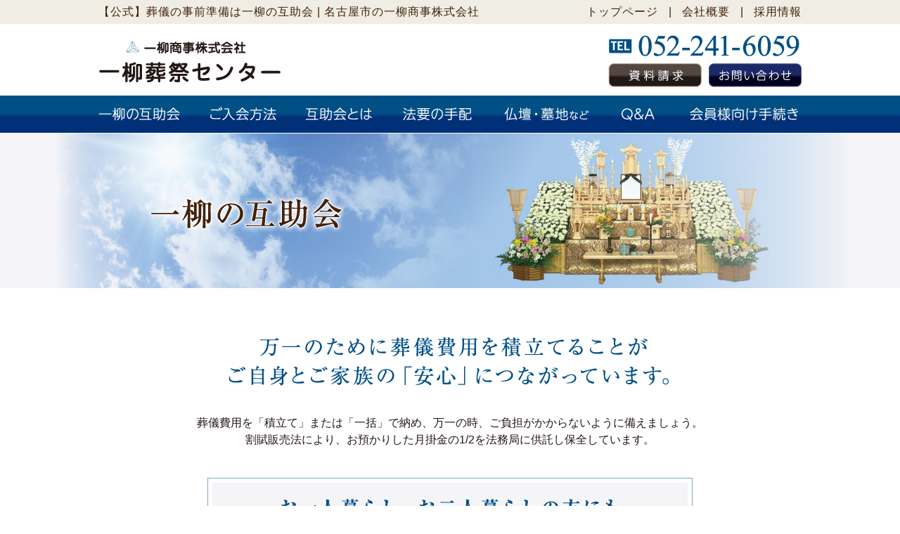

--- FILE ---
content_type: text/html
request_url: https://ichiyanagi-shouji.jp/course/index.html
body_size: 3820
content:
<!DOCTYPE HTML>
<html lang="ja"><!-- InstanceBegin template="/Templates/template.dwt" codeOutsideHTMLIsLocked="false" -->
<head>
<meta http-equiv="X-UA-Compatible" content="IE=edge">
<meta http-equiv="Content-Type" content="text/html; charset=UTF-8">
<!-- InstanceBeginEditable name="doctitle" -->
<title>【公式】 一柳の互助会｜名古屋市の一柳商事株式会社</title>
<meta name="Description" content="時代の要望にお応えする一柳の互助会で、葬儀費用を「積立て」または「一括」で納め、万一の時に備えましょう。お一人暮らし、お二人暮らしの方にも安心な生活をお約束します" />
<meta name="Keywords" content="愛知県,名古屋,いちやなぎ,イチヤナギ,互助会,葬儀,葬祭,葬式,積み立て,積立て,葬祭費用,葬儀費用,一柳,法要,一柳葬祭センター" />
<!-- InstanceEndEditable -->
<meta name="viewport" content="width=640">
<meta name="format-detection" content="telephone=no">
<link rel="stylesheet" href="../common/css/common.css">
<script src="../common/js/jquery.min.js"></script>
<script src="../common/js/common.js"></script>
<!-- InstanceBeginEditable name="head" -->
<link rel="stylesheet" href="../css/course.css">
<!--[if lt IE 9]>
<script src="../common/js/html5shiv.js"></script>
<script src="../common/js/css3-mediaqueries.js"></script>
<![endif]-->
<!-- InstanceEndEditable -->
<!-- Google Tag Manager -->
<script>(function(w,d,s,l,i){w[l]=w[l]||[];w[l].push({'gtm.start':
new Date().getTime(),event:'gtm.js'});var f=d.getElementsByTagName(s)[0],
j=d.createElement(s),dl=l!='dataLayer'?'&l='+l:'';j.async=true;j.src=
'https://www.googletagmanager.com/gtm.js?id='+i+dl;f.parentNode.insertBefore(j,f);
})(window,document,'script','dataLayer','GTM-5F7NZSH');</script>
<!-- End Google Tag Manager -->

</head>

<body>
<!-- Google Tag Manager (noscript) -->
<noscript><iframe src="https://www.googletagmanager.com/ns.html?id=GTM-5F7NZSH"
height="0" width="0" style="display:none;visibility:hidden"></iframe></noscript>
<!-- End Google Tag Manager (noscript) -->
<div id="wrapper">
	<header id="header">
		<div class="hinner">
			<div class="clearfix fo16">
				<p class="htxt">【公式】葬儀の事前準備は一柳の互助会 | 名古屋市の一柳商事株式会社</p>
				<ul class="hnavi">
					<li><a href="../index.html">トップページ</a></li>
					<li>|<a href="../company/index.html">会社概要</a></li>
					<li>|<a href="../recruit/index.html">採用情報</a></li>
				</ul>
			</div>
		</div>
		<div class="hinner02 clearfix">
			<p id="logo"><a href="../index.html"><img src="../common/images/logo.gif" alt="一柳商事株式会社 一柳葬祭センター"></a></p>
			<div>
				<p class="pb10"><img src="../common/images/htel.gif" alt="TEL 052-241-6059"></p>
				<ul class="clearfix">
					<li class="left"><a href="../request/index.html" class="al"><img src="../common/images/hbtn_request.gif" alt="資料請求"></a></li>
					<li class="right"><a href="../contact/index.html" class="al"><img src="../common/images/hbtn_contact.gif" alt="お問い合わせ"></a></li>
				</ul>
			</div>
		</div>
	</header><!-- //#header -->
	
	<nav id="navi">
		<ul class="clearfix">
			<li><a href="index.html"><img src="../common/images/navi_btn01_off.png" alt="一柳の互助会"></a></li>
			<li><a href="../entry/index.html"><img src="../common/images/navi_btn02_off.png" alt="ご入会方法"></a></li>
			<li><a href="../about/index.html"><img src="../common/images/navi_btn03_off.png" alt="互助会とは"></a></li>
			<li><a href="../hoyo/index.html"><img src="../common/images/navi_btn04_off.png" alt="法要の手配"></a></li>
			<li><a href="../butsudan/index.html"><img src="../common/images/navi_btn05_off.png" alt="仏壇・墓地など"></a></li>
			<li><a href="../faq/index.html"><img src="../common/images/navi_btn06_off.png" alt="Q&amp;A"></a></li>
			<li><a href="../member/index.html"><img src="../common/images/navi_btn07_off.png" alt="会員様向け手続き"></a></li>
		</ul>
	</nav>
	
	<!-- InstanceBeginEditable name="mainimg" -->
	<section class="mainimg">
		<div class="inner">
			<h1 class="ttl"><img src="../images/course/ttl.png" alt="一柳の互助会"></h1>
		</div>
	</section>
	<!-- InstanceEndEditable -->
	
	<div id="contents">
	<!-- InstanceBeginEditable name="contents" -->
		<section class="courseArea">
			<div class="inner">
				<h2 class="alignCenter"><img src="../images/course/title01.png" alt="万一のために葬儀費用を積立てることがご自身とご家族の「安心」につながっています。"></h2>
				<p class="mtxt fo16">葬儀費用を「積立て」または「一括」で納め、万一の時、ご負担がかからないように備えましょう。<br>
割賦販売法により、お預かりした月掛金の1/2を法務局に供託し保全しています。</p>
				<div class="cont">
					<div>
						<p class="alignCenter pb10"><img src="../images/course/title02.png" alt="お一人暮らし、お二人暮らしの方にも安心な生活をお約束します。"></p>
						<dl>
							<dt><img src="../images/course/ico.png" alt="&radic;"></dt>
							<dd class="fo15">ご自身（お一人暮らし、跡取りの方がいないなど）の将来がご心配な方</dd>
						</dl>
						<dl>
							<dt><img src="../images/course/ico.png" alt="&radic;"></dt>
							<dd class="fo15">“家族に迷惑をかけたくない”と強いお考えをお持ちの方</dd>
						</dl>
						<dl>
							<dt><img src="../images/course/ico.png" alt="&radic;"></dt>
							<dd class="fo15" style="letter-spacing:-1px">お二人<span style="letter-spacing:-1.5px;">（ご夫婦、親子、兄弟姉妹、他人）</span>で暮らし、互いの万一のためとお考えの方</dd>
						</dl>
					</div>
				</div>
				
				<p class="alignCenter pb30"><img src="../images/course/title03.gif" alt="価格設定・分割金額は、ご要望に合わせてお選びいただけます。"></p>
				<ul class="btnArea clearfix">
					<li><a href="../course1/index.html" class="al"><img src="../images/course/btn01.jpg" alt="45万円コース"></a></li>
					<li class="pr00"><a href="../course2/index.html" class="al"><img src="../images/course/btn02.jpg" alt="60万円コース"></a></li>
					<li><a href="../course3/index.html" class="al"><img src="../images/course/btn03.jpg" alt="90万円コース"></a></li>
					<li class="pr00"><a href="../course4/index.html" class="al"><img src="../images/course/btn04.jpg" alt="120万円コース"></a></li>
				</ul>
					<p>※但し、施行時に消費税相当額をお預かりします。<br>
　支払総額は 45万円コース 495,000円（税込）、60万円コース 660,000円（税込）、90万円コース 990,000円（税込）、120万円コース 1,320,000円（税込）となります。</p>

				
				<div class="cont2">
					<p class="alignCenter pb20"><img src="../images/course/title04.jpg" alt="当社は、株式会社一柳葬具總本店の業務提携企業です。互助会会員様は、「いちやなぎ斎場」をご利用いただけます。"></p>
					<div class="imgs">
						<div>
							<dl>
								<dt><img src="../images/course/tit01.gif" alt="いちやなぎ中央斎場"></dt>
								<dd><a href="http://www.ichiyanagi-sougu.co.jp/chuo/index.html" class="al" target="_blank"><img src="../images/course/img01.jpg" alt="いちやなぎ中央斎場"></a></dd>
							</dl>
							<dl>
								<dt><img src="../images/course/tit02.gif" alt="いちやなぎ野並斎場"></dt>
								<dd><a href="http://www.ichiyanagi-sougu.co.jp/nonami/index.html" class="al" target="_blank"><img src="../images/course/img02.jpg" alt="いちやなぎ野並斎場"></a></dd>
							</dl>
						</div>
					</div>
				</div>
			</div>
<section class="contactSet mt50">
			<h2 class="ttl alignCenter"><img src="../common/images/contact_ttl.png" alt="お気軽に資料請求・お問い合わせください。"></h2>
			<div class="mailSet clearfix">
				<p class="tel"><img src="../common/images/tel.png" alt="お電話からはこちら TEL.052-241-6059 受付時間 / 10:00～17:00"></p>
				<p class="ttl"><img src="../common/images/contact_img.png" alt="ホームページからはこちら"></p>
				<ul>
					<li><a href="../request/index.html" class="al"><img src="../common/images/btn_request.jpg" alt="資料請求"></a></li>
					<li><a href="../contact/index.html" class="al"><img src="../common/images/btn_contact.jpg" alt="お問い合わせ"></a></li>
				</ul>
			</div>
		</section>						
		</section>		
	<!-- InstanceEndEditable -->
	</div><!-- //#content -->

	<footer id="footer">
		<div id="finner" class="clearfix">
			<p class="fimg"><img src="../common/images/fimg.gif" alt="当社は、株式会社一柳葬具總本店の業務提携企業です。"></p>
			<ul>
				<li><a href="http://www.ichiyanagi-sougu.co.jp/" class="al" target="_blank"><img src="../common/images/fbtn01.jpg" alt="株式会社一柳葬具總本店 いちやなぎ斎場"></a></li>
				<li><a href="http://www.ichiyanagi-sougu.co.jp/club/" class="al" target="_blank"><img src="../common/images/fbtn02.jpg" alt="イチヤナギ倶楽部"></a></li>
			</ul>
			<p class="gotop"><a href="#wrapper" class="al"><img src="../common/images/pagetop.gif" alt="PAGE TOP"></a></p>
		</div>
		<div id="finner02">
			<div class="fCont clearfix">
				<div class="footbox">
					<div class="fcontin">
						<p class="alignCenter"><img src="../common/images/flogo.png" alt="一柳商事株式会社 一柳葬祭センター"></p>
					  <address class="fo14">〒460-0008<br>名古屋市中区栄三丁目14番11号</address>
					</div>
					<div class="footbnr">
						<p class="alignCenter mb10"><img src="../common/images/ftel.png" alt="TEL 052-241-6059"></p>
						<ul>
							<li><a href="../request/index.html"><img src="../common/images/fbtn_request_off.png" alt="資料請求"></a></li>
							<li><a href="../contact/index.html"><img src="../common/images/fbtn_contact_off.png" alt="お問い合わせ"></a></li>
						</ul>
					</div>
					<div class="nintei">
						<p><img src="../common/images/nintei.png" width="660" height="105" alt=""/></p>
					</div>
				</div>
				<div id="fnavi" class="fo16">
					<ul class="flinks">
						<li><a href="index.html">一柳の互助会</a>
							<ul>
								<li>&gt;<a href="../course1/index.html">45万円コース</a></li>
								<li>&gt;<a href="../course2/index.html">60万円コース</a></li>
								<li>&gt;<a href="../course3/index.html">90万円コース</a></li>
								<li>&gt;<a href="../course4/index.html">120万円コース</a></li>
							</ul>
						</li>
					</ul>
					<ul class="flinks w140">
						<li><a href="../entry/index.html">ご入会方法</a></li>
						<li><a href="../about/index.html">互助会とは</a></li>
						<li><a href="../hoyo/index.html">法要の手配</a></li>
						<li><a href="../butsudan/index.html">仏壇・墓地など</a></li>
						<li><a href="../faq/index.html">Q&amp;A</a></li>
					</ul>
					<ul class="flinks">
						<li><a href="../member/index.html">会員様向け手続き</a></li>
						<li><a href="../company/index.html">会社概要</a></li>
						<li><a href="../recruit/index.html">採用情報</a></li>
						<li><a href="../privacy/index.html">プライバシーポリシー</a></li>
						<li><a href="../sitemap/index.html">サイトマップ</a></li>
					</ul>
				</div>
			</div>
		</div>
		<p class="copyright fo14"><small>copyright(c) ichiyanagishouji.Inc All Right Reserved.</small></p>
	</footer>
</div><!-- #wrapper -->
<script type="text/javascript" src="http://www.ichiyanagi-shouji.jp/ra/script.php"></script><noscript><p><img src="http://www.ichiyanagi-shouji.jp/ra/track.php" alt="" width="1" height="1" /></p></noscript>
<script>
  (function(i,s,o,g,r,a,m){i['GoogleAnalyticsObject']=r;i[r]=i[r]||function(){
  (i[r].q=i[r].q||[]).push(arguments)},i[r].l=1*new Date();a=s.createElement(o),
  m=s.getElementsByTagName(o)[0];a.async=1;a.src=g;m.parentNode.insertBefore(a,m)
  })(window,document,'script','//www.google-analytics.com/analytics.js','ga');
 
  ga('create', 'UA-67149170-1', 'auto');
  ga('send', 'pageview');
 
</script>
</body>
<!-- InstanceEnd --></html>

--- FILE ---
content_type: text/css
request_url: https://ichiyanagi-shouji.jp/common/css/common.css
body_size: 2965
content:
@charset "UTF-8";


html, body, div, span, object, iframe,
h1, h2, h3, h4, h5, h6, p, blockquote, pre,
abbr, address, cite, code,
del, dfn, em, img, ins, kbd, q, samp,
small, strong, sub, sup, var,
b, i,
dl, dt, dd, ol, ul, li,
fieldset, form, label, legend,
table, caption, tbody, tfoot, thead, tr, th, td,
article, aside, canvas, details, figcaption, figure, 
footer, header, hgroup, menu, nav, section, summary,
time, mark, audio, video {
    margin:0;
    padding:0;
    border:0;
    outline:0;
    font-size:100%;
    vertical-align:baseline;
    background:transparent;
}
article,aside,details,figcaption,figure,
footer,header,hgroup,menu,nav,section { 
    display:block;
}
ul {
    list-style:none;
}
img {
	border: none;
	vertical-align:bottom;
}
blockquote, q {
    quotes:none;
}
blockquote:before, blockquote:after,
q:before, q:after {
    content:'';
    content:none;
}
address, em, code, cite, dfn, var, optgroup {
  font-style: normal;
}
a {
    margin:0;
    padding:0;
    font-size:100%;
    vertical-align:baseline;
	text-decoration:underline;
	outline:none;
}
a:hover {
	text-decoration:none;
}
a.al:hover img {
	opacity:0.8;
	filter: alpha(opacity=80);
	-ms-filter:"alpha(opacity=80)";
}
table {
    border-collapse:collapse;
    border-spacing:0;
}
input, select {
    vertical-align:middle;
}
input[type="button"],input[type="text"],input[type="submit"],input[type="reset"],textarea {
   -webkit-appearance:none;
   border-radius:0;
}
.clearfix:after {
    content: "."; 
    display:block; 
    height:0; 
    clear:both; 
    visibility:hidden;
}
.clearfix {display:inline-block;}
* html .clearfix {height:1%;}
.clearfix {display:block;}

/*  common  */
.clear {
	font-size: 1px;
	height: 1px;
	clear: both;
}
.left{
	float:left;
	display:inline;
}

.right{
	float:right;
	display:inline;
}
.alignCenter {text-align:center;}
.alignLeft {text-align:left;}
.alignRight {text-align:right;}
.valignTop {vertical-align:top;}
.valignMiddle {vertical-align:middle;}
.valignBottom {vertical-align:bottom;}

.mt00 { margin-top: 0 !important; }
.mt05 { margin-top: 5px !important; }
.mt10 { margin-top: 10px !important; }
.mt15 { margin-top: 15px !important; }
.mt20 { margin-top: 20px !important; }
.mt25 { margin-top: 25px !important; }
.mt30 { margin-top: 30px !important; }
.mt35 { margin-top: 35px !important; }
.mt40 { margin-top: 40px !important; }
.mt45 { margin-top: 45px !important; }
.mt50 { margin-top: 50px !important; }
.mt55 { margin-top: 55px !important; }
.mt60 { margin-top: 60px !important; }
.mt65 { margin-top: 65px !important; }
.mt70 { margin-top: 60px !important; }
.mt75 { margin-top: 75px !important; }
.mt80 { margin-top: 80px !important; }
.mt85 { margin-top: 85px !important; }
.mt90 { margin-top: 90px !important; }
.mt95 { margin-top: 95px !important; }
.mt100 { margin-top: 100px !important; }
.mt150 { margin-top: 150px !important; }

.mr00 { margin-right: 0 !important; }
.mr05 { margin-right: 5px !important; }
.mr10 { margin-right: 10px !important; }
.mr15 { margin-right: 15px !important; }
.mr20 { margin-right: 20px !important; }
.mr25 { margin-right: 25px !important; }
.mr30 { margin-right: 30px !important; }
.mr35 { margin-right: 35px !important; }
.mr40 { margin-right: 40px !important; }
.mr45 { margin-right: 45px !important; }
.mr50 { margin-right: 50px !important; }
.mr55 { margin-right: 55px !important; }
.mr60 { margin-right: 60px !important; }
.mr65 { margin-right: 65px !important; }
.mr70 { margin-right: 70px !important; }
.mr75 { margin-right: 75px !important; }
.mr80 { margin-right: 80px !important; }
.mr85 { margin-right: 85px !important; }
.mr90 { margin-right: 90px !important; }
.mr95 { margin-right: 95px !important; }
.mr100 { margin-right: 100px !important; }

.mb00 { margin-bottom: 0 !important; }
.mb05 { margin-bottom: 5px !important; }
.mb10 { margin-bottom: 10px !important; }
.mb15 { margin-bottom: 15px !important; }
.mb20 { margin-bottom: 20px !important; }
.mb25 { margin-bottom: 25px !important; }
.mb30 { margin-bottom: 30px !important; }
.mb35 { margin-bottom: 35px !important; }
.mb40 { margin-bottom: 40px !important; }
.mb45 { margin-bottom: 45px !important; }
.mb50 { margin-bottom: 50px !important; }
.mb55 { margin-bottom: 55px !important; }
.mb60 { margin-bottom: 60px !important; }
.mb65 { margin-bottom: 65px !important; }
.mb70 { margin-bottom: 70px !important; }
.mb75 { margin-bottom: 75px !important; }
.mb80 { margin-bottom: 80px !important; }
.mb85 { margin-bottom: 85px !important; }
.mb90 { margin-bottom: 90px !important; }
.mb95 { margin-bottom: 95px !important; }
.mb100 { margin-bottom: 100px !important; }

.ml00 { margin-left: 0 !important; }
.ml05 { margin-left: 5px !important; }
.ml10 { margin-left: 10px !important; }
.ml15 { margin-left: 15px !important; }
.ml20 { margin-left: 20px !important; }
.ml25 { margin-left: 25px !important; }
.ml30 { margin-left: 30px !important; }
.ml35 { margin-left: 35px !important; }
.ml40 { margin-left: 40px !important; }
.ml45 { margin-left: 45px !important; }
.ml50 { margin-left: 50px !important; }
.ml55 { margin-left: 55px !important; }
.ml60 { margin-left: 60px !important; }
.ml65 { margin-left: 65px !important; }
.ml70 { margin-left: 60px !important; }
.ml75 { margin-left: 75px !important; }
.ml80 { margin-left: 80px !important; }
.ml85 { margin-left: 85px !important; }
.ml90 { margin-left: 90px !important; }
.ml95 { margin-left: 95px !important; }
.ml100 { margin-left: 100px !important; }

.pt00 { padding-top: 0 !important; }
.pt05 { padding-top: 5px !important; }
.pt10 { padding-top: 10px !important; }
.pt15 { padding-top: 15px !important; }
.pt20 { padding-top: 20px !important; }
.pt25 { padding-top: 25px !important; }
.pt30 { padding-top: 30px !important; }
.pt35 { padding-top: 35px !important; }
.pt40 { padding-top: 40px !important; }
.pt45 { padding-top: 45px !important; }
.pt50 { padding-top: 50px !important; }
.pt55 { padding-top: 55px !important; }
.pt60 { padding-top: 60px !important; }
.pt65 { padding-top: 65px !important; }
.pt70 { padding-top: 70px !important; }
.pt75 { padding-top: 75px !important; }
.pt80 { padding-top: 80px !important; }
.pt85 { padding-top: 85px !important; }
.pt90 { padding-top: 90px !important; }
.pt95 { padding-top: 95px !important; }
.pt100 { padding-top: 100px !important; }

.pr00 { padding-right: 0 !important; }
.pr05 { padding-right: 5px !important; }
.pr10 { padding-right: 10px !important; }
.pr15 { padding-right: 15px !important; }
.pr20 { padding-right: 20px !important; }
.pr25 { padding-right: 25px !important; }
.pr30 { padding-right: 30px !important; }
.pr35 { padding-right: 35px !important; }
.pr40 { padding-right: 40px !important; }
.pr45 { padding-right: 45px !important; }
.pr50 { padding-right: 50px !important; }
.pr55 { padding-right: 55px !important; }
.pr60 { padding-right: 60px !important; }
.pr65 { padding-right: 65px !important; }
.pr70 { padding-right: 70px !important; }
.pr75 { padding-right: 75px !important; }
.pr80 { padding-right: 80px !important; }
.pr85 { padding-right: 85px !important; }
.pr90 { padding-right: 90px !important; }
.pr95 { padding-right: 95px !important; }
.pr100 { padding-right: 100px !important; }
.pr110 { padding-right: 110px !important; }

.pb00 { padding-bottom: 0 !important; }
.pb05 { padding-bottom: 5px !important; }
.pb10 { padding-bottom: 10px !important; }
.pb15 { padding-bottom: 15px !important; }
.pb20 { padding-bottom: 20px !important; }
.pb25 { padding-bottom: 25px !important; }
.pb30 { padding-bottom: 30px !important; }
.pb35 { padding-bottom: 35px !important; }
.pb40 { padding-bottom: 40px !important; }
.pb45 { padding-bottom: 45px !important; }
.pb50 { padding-bottom: 50px !important; }
.pb55 { padding-bottom: 55px !important; }
.pb60 { padding-bottom: 60px !important; }
.pb65 { padding-bottom: 65px !important; }
.pb70 { padding-bottom: 70px !important; }
.pb75 { padding-bottom: 75px !important; }
.pb80 { padding-bottom: 80px !important; }
.pb85 { padding-bottom: 85px !important; }
.pb90 { padding-bottom: 90px !important; }
.pb95 { padding-bottom: 95px !important; }
.pb100 { padding-bottom: 100px !important; }

.pl00 { padding-left: 0 !important; }
.pl05 { padding-left: 5px !important; }
.pl10 { padding-left: 10px !important; }
.pl15 { padding-left: 15px !important; }
.pl20 { padding-left: 20px !important; }
.pl25 { padding-left: 25px !important; }
.pl30 { padding-left: 30px !important; }
.pl35 { padding-left: 35px !important; }
.pl40 { padding-left: 40px !important; }
.pl45 { padding-left: 45px !important; }
.pl50 { padding-left: 50px !important; }
.pl55 { padding-left: 55px !important; }
.pl60 { padding-left: 60px !important; }
.pl65 { padding-left: 65px !important; }
.pl70 { padding-left: 70px !important; }
.pl75 { padding-left: 75px !important; }
.pl80 { padding-left: 80px !important; }
.pl85 { padding-left: 85px !important; }
.pl90 { padding-left: 90px !important; }
.pl95 { padding-left: 95px !important; }
.pl100 { padding-left: 100px !important; }
.pl130 { padding-left: 130px !important; }

/* html
-------------------------------------------------*/
html {
	overflow-y:scroll;
}

/*  body  */
body {
	font-family: "メイリオ","Meiryo", "ＭＳ Ｐゴシック", "MS PGothic", Sans-Serif;
	font-size:12px;
	line-height:1.5;
	color:#231815;
	-webkit-text-size-adjust:100%;
}
.fo10 { font-size:10px; }
.fo13 { font-size:13px; }
.fo14 { font-size:14px; }
.fo15 { font-size:15px; }
.fo16 { font-size:16px; }
.fo18 { font-size:18px; }
.fo19 { font-size:19px; }
.fo20 { font-size:20px; }
.fo22 { font-size:22px; }
.fo24 { font-size:24px; }
.fo26 { font-size:26px; }

/* #wrapper */
#wrapper {
	width:100%;
	min-width:1000px;
	clear:both;
}

/*  #header  */
#header {
	width:100%;
	clear:both;
}
#header .hinner {
	width:100%;
	clear:both;
	background:#f0ede4;
}
#header .hinner div {
	width:1000px;
	margin:0 auto;
	clear:both;
	color:#42210b;
	padding:5px 0;
	letter-spacing:1px;
}
#header .hinner .htxt {
	float:left;
}
#header .hinner .hnavi {
	float:right;
}
#header .hinner .hnavi li {
	display:inline;
	padding-left:10px;
}
#header .hinner .hnavi li a {
	color:#42210b;
	text-decoration:none;
	padding-left:14px;
}
#header .hinner .hnavi li a:hover {
	text-decoration:underline;
}
#header .hinner02 {
	width:1000px;
	margin:0 auto;
	clear:both;
	padding:16px 0 12px;
}
#header .hinner02 div {
	width:275px;
	float:right;
}
#logo {
	float:left;
	padding:8px 0 0;
} 

/* #navi */
#navi {
	width:100%;
	background:url(../images/bg_navi.jpg) repeat-x left top;
	clear:both;
	margin-bottom:1px;
}
#navi ul {
	width:1000px;
	margin:0 auto;
	clear:both;
}
#navi ul li {
	float:left;
}

/* #contents */
#contents {
	width:100%;
	min-width:1000px;
	clear:both;
	padding-bottom:102px;
}

/*  section  */
section {
	width:100%;
	clear:both;
}
#contents .inner,
section .inner {
	width:1000px;
	margin:0 auto;
	clear:both;
	position:relative;
}

/* .mainimg */
.mainimg {
	background-color:#f5f5f8;
}
.mainimg .inner {
	height:220px;
}

/* .contactSet */
.contactSet {
	width:720px;
	margin:0 auto;
	clear:both;
}
.contactSet .ttl {
	padding-bottom:13px;
}
.contactSet .mailSet {
	width:668px;
	padding:15px 25px;
	border:#bfbfbf 1px solid;
	clear:both;
}
.contactSet .tel {
	float:right;
}
.contactSet ul {
	float:left;
}
.contactSet ul li {
	display:inline;
	padding:0 9px 0 0;
}

/*  #footer  */
#footer{
	width:100%;
	min-width:1000px;
	clear:both;
	border-top:#004f84 4px solid;
}
#finner .gotop {
	position:absolute;
	line-height:0;
	font-size:0;
	top:-32px;
	right:10px;
}
#finner {
	width:1000px;
	margin:0 auto;
	clear:both;
	position:relative;
	padding:15px 0;
}
#finner .fimg {
	float:left;
	padding:27px 0 0;
}
#finner ul {
	float:right;
}
#finner ul li {
	display:inline;
	padding-left:14px;
}
#finner02 {
	background:#efebe1;
	border-top:#534741 1px solid;
}
#finner02 .fCont {
	width:1000px;
	margin:0 auto;
	clear:both;
	padding:28px 0;
}
#finner02 .fCont .fcontin {
	padding:5px 0 0;
}

.footbox {
	margin-bottom: 30px;
}

.footbox,.footbnr ul {
  	display:-webkit-box;
  	display:-ms-flexbox;
  	display:flex;
	-webkit-box-pack: justify;
	-ms-flex-pack: justify;
	justify-content: space-between;
	-webkit-box-align: center;
	-ms-flex-align: center;
	align-items: center;
}
.footbnr ul li {
	width: 49%;
}
.fcontin,.footbnr,.nintei {
	-webkit-box-sizing: border-box;
    -moz-box-sizing: border-box;
	-o-box-sizing: border-box;
	-ms-box-sizing: border-box;
	box-sizing: border-box;
}
.fcontin {
	width: 225px;
}
.footbnr {
	width: 280px;
	padding: 0 2%;
}
.nintei {
	width: 563px;
}
.footbox img {
	max-width: 100%;
	height: auto;
}
#finner02 .fCont .fcontin address {
	color:#42210b;
	letter-spacing:-0.05em;
	padding:5px 0 5px 2px;
}
#fnavi {
  	display:-webkit-box;
  	display:-ms-flexbox;
  	display:flex;
	-webkit-box-pack: justify;
	-ms-flex-pack: justify;
	justify-content: space-between;
	width: 800px;
	margin: 0 auto;
}

#fnavi .flinks {
	width:160px;
	color:#42210b;
}
#fnavi .flinks.w140 {
	width:140px;
}
#fnavi .flinks li a {
	color:#42210b;
}
#fnavi .flinks li ul {
	padding:8px 0 0 18px;
}
#footer .copyright {
	text-align:center;
	color:#fff;
	background:#004f84;
	padding:4px 0;
}
.priceCont {
	max-width: 760px;
	margin: 0 auto 60px;
	text-align: left;
	line-height: 1.8;
}
.priceCont span {
	display: inline-block;
	background: #1d2866;
	color: #fff;
	text-align: center;
	line-height: 20px;
	width: 20px;
	height: 20px;
	margin: 0 2px;
	font-size: 95%;
}


--- FILE ---
content_type: text/css
request_url: https://ichiyanagi-shouji.jp/css/course.css
body_size: 303
content:
@charset "UTF-8";

/* .mainimg */
.mainimg {
	background:url(../images/course/bg_mainimg.jpg) no-repeat center top;
}
.mainimg .ttl {
	padding:90px 0 0 73px;
}

/* .courseArea */
.courseArea {
	padding:64px 0 0;
}
.courseArea .mtxt {
	text-align:center;
	padding:36px 0 42px;
}
.courseArea .cont {
	width:676px;
	border:#7fa7c1 1px solid;
	padding:6px;
	clear:both;
	margin:0 auto 88px;
}
.courseArea .cont div {
	background:#f5f5f8;
	padding:20px 0 14px;
}
.courseArea .cont div dl {
	width:570px;
	margin:0 auto;
	overflow:hidden;
	clear:both;
}
.courseArea .cont div dl dt {
	float:left;
}
.courseArea .cont div dl dd {
	width:525px;
	float:right;
	padding:15px 0 0;
	line-height:1.2;
}
.courseArea .btnArea {
	width:100%;
	clear:both;
}
.courseArea .btnArea + p {
	padding-bottom: 68px;
}
.courseArea .btnArea li {
	float:left;
	padding:0 16px 14px 0;
}
.courseArea .cont2 {
	width:100%;
	clear:both;
	background:url(../images/course/bg.jpg) repeat-y left top;
	padding:22px 0 0;
}
.courseArea .cont2 .imgs {
	width:940px;
	margin:0 auto;
	clear:both;
	background:url(../images/course/bg.png) no-repeat center bottom;
	padding-bottom:25px;
}
.courseArea .cont2 .imgs div {
	width:936px;
	overflow:hidden;
	clear:both;
	background:#fff;
	padding-left:4px;
}
.courseArea .cont2 .imgs div dl {
	width:440px;
	text-align:center;
	float:left;
	padding:23px 0 15px 23px;
}
.courseArea .cont2 .imgs div dl dt {
	padding-bottom:27px;
}

--- FILE ---
content_type: text/plain
request_url: https://www.google-analytics.com/j/collect?v=1&_v=j102&a=1468395897&t=pageview&_s=1&dl=https%3A%2F%2Fichiyanagi-shouji.jp%2Fcourse%2Findex.html&ul=en-us%40posix&dt=%E3%80%90%E5%85%AC%E5%BC%8F%E3%80%91%20%E4%B8%80%E6%9F%B3%E3%81%AE%E4%BA%92%E5%8A%A9%E4%BC%9A%EF%BD%9C%E5%90%8D%E5%8F%A4%E5%B1%8B%E5%B8%82%E3%81%AE%E4%B8%80%E6%9F%B3%E5%95%86%E4%BA%8B%E6%A0%AA%E5%BC%8F%E4%BC%9A%E7%A4%BE&sr=1280x720&vp=1280x720&_u=IEBAAEABAAAAACAAI~&jid=847049535&gjid=886725538&cid=419461750.1768584780&tid=UA-67149170-1&_gid=1915752418.1768584780&_r=1&_slc=1&z=636718994
body_size: -452
content:
2,cG-0CQZ3P6S0J

--- FILE ---
content_type: application/x-javascript
request_url: https://ichiyanagi-shouji.jp/common/js/common.js
body_size: 226
content:
function smartRollover() {if(document.getElementsByTagName) {var images = document.getElementsByTagName("img");for(var i=0; i < images.length; i++) {
if(images[i].getAttribute("src").match("_off.")){images[i].onmouseover = function() {this.setAttribute("src", this.getAttribute("src").replace("_off.", "_on."));} 
images[i].onmouseout = function() {this.setAttribute("src", this.getAttribute("src").replace("_on.", "_off."));}}}}}if(window.addEventListener) {window.addEventListener("load", smartRollover, false);}else if(window.attachEvent) {window.attachEvent("onload", smartRollover);}

//smoothscroll
$(function(){
	$("a[href^=#]").click(function() {
		var myHref= $(this).attr("href");
		var myPos = $(myHref).offset().top;
		$("html,body").animate({scrollTop : myPos}, 700);
		return false;
	});
});






